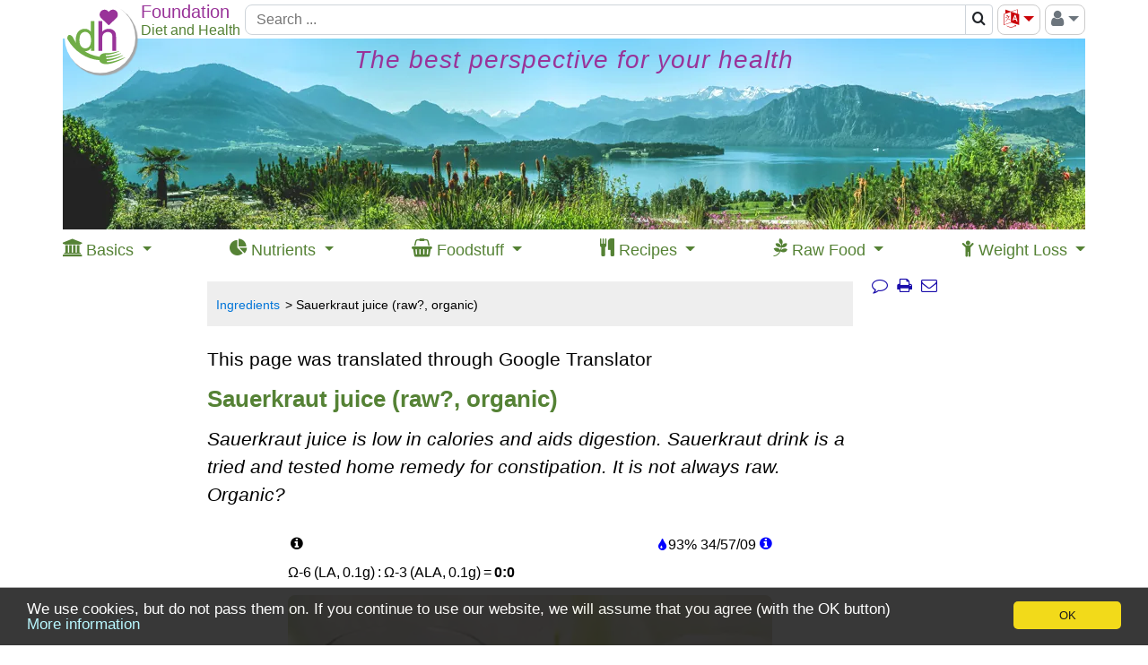

--- FILE ---
content_type: text/html; charset=UTF-8
request_url: https://www.diet-health.info/en/recipes/ingredients/in/lm9355-sauerkraut-juice
body_size: 25654
content:

<!DOCTYPE html>
<html lang="en">

    <head>
    	<meta charset="UTF-8">
    	<meta name="viewport" content="width=device-width, initial-scale=1 minimum-scale=1">
            	<title>Sauerkraut juice (raw?, organic) | Foundation G+E</title>    	<meta name="description" content="Sauerkraut juice is low in calories and aids digestion. Sauerkraut drink is a tried and tested home remedy for constipation. It is not always raw. Organic?">
<meta property="og:title" content="Sauerkraut juice (raw?, organic)">
<meta property="og:type" content="article">
<meta property="og:url" content="https://www.diet-health.info/en/recipes/ingredients/in/lm9355-sauerkraut-juice">
<meta property="og:description" content="Sauerkraut juice is low in calories and aids digestion. Sauerkraut drink is a tried and tested home remedy for constipation. It is not always raw. Organic?">
<meta property="og:image" content="https://www.diet-health.info/images/recipes/700/sauerkrautsaft-sauerkrauttrunk-sauerkraut-juice-or-drink-photosg-fotolia-105817916.jpg">
<meta property="og:site_name" content="Diet and Health">
<meta name="robots" content="index,follow">
<meta name="alexaVerifyID" content="uU-ylFJ_yCTlbZgBotz4wBdZ-Hs">
<meta name="p:domain_verify" content="6ca0ac875953000ceb420fc31847576e">
<meta name="csrf-param" content="_csrf">
<meta name="csrf-token" content="bTx4M7jrDZrB-frqRMvGLWaqNicVom-xVCpn8AS-AksiVhdm8bpV_YCAk4IQlPEZEN4Cf0zrG9ZgazLGV-hVOA==">

<link href="https://www.diet-health.info/en/recipes/ingredients/in/lm9355-sauerkraut-juice" rel="canonical">
<link type="image/x-icon" href="https://www.diet-health.info/favicon.ico" rel="icon">
<link href="https://www.diet-health.info/css/fonts/icomoon.woff2?newtun" rel="preload" as="font" crossorigin="anonymous">
<link href="https://www.diet-health.info/layout/panorama_540x147.webp" rel="preload" media="(max-width: 767px)" as="image" data-pagespeed-no-transform>
<link href="https://www.diet-health.info/layout/panorama_690x147.webp" rel="preload" media="(min-width: 768px) and (max-width: 991px)" as="image" data-pagespeed-no-transform>
<link href="https://www.diet-health.info/layout/panorama_1140x213.webp" rel="preload" media="(min-width: 992px)" as="image" data-pagespeed-no-transform>
<link href="https://www.diet-health.info/assets/dh-bs-0d53206162a1956a1686ec9e23a53e56.css?v=1764080979" rel="stylesheet">
<style>.light-box {
    position: fixed;
    top: 0;
    left: 0;
    visibility: hidden;
    opacity: 0;
    width: 100%;
    height: 100vh;
    background-color: rgba(72, 73, 74, 0.7);
}
.light-box:target {
    visibility: visible;
    opacity: 1;
    z-index: 99999;
}
.light-box img {
    width: unset!important;
    max-width: 90%;
    max-height: 90%;
    aspect-ratio: auto;
    border: white 2px solid;
    position: absolute;
    top: 50%;
    left: 50%;
    transform: translate(-50%, -50%);
}
.close-btn {
    float: right;
    padding: 5px 10px;
    font-weight: 500;
    color: white!important;
}

.previous-btn,
.next-btn {
    position: absolute;
    top: 50%;
    transform: translateY(-50%);
    border: 0;
    background-color: transparent;
    cursor: pointer;
    padding: 0;
    opacity: 0.8;
    transition: visibility 0.1s, opacity 0.2s linear;
    margin-bottom: var(--swiffy-slider-track-height);
    display: flex;
    align-items: start;
    filter: drop-shadow(0 0 .5rem rgba(0, 0, 0, .5));
}
.previous-btn::before, .next-btn::before {
    position: absolute;
    content: "";
    padding: .5rem;
    width: 3rem;
    height: 3rem;
}
.previous-btn::after, .next-btn::after {
    content: "";
    -webkit-mask: url("data:image/svg+xml,<svg xmlns='http://www.w3.org/2000/svg' fill='%23fff' viewBox='0 0 16 16'><path fill-rule='evenodd' d='M11.354 1.646a.5.5 0 0 1 0 .708L5.707 8l5.647 5.646a.5.5 0 0 1-.708.708l-6-6a.5.5 0 0 1 0-.708l6-6a.5.5 0 0 1 .708 0z'></path></svg>");
    mask: url("data:image/svg+xml,<svg xmlns='http://www.w3.org/2000/svg' fill='%23fff' viewBox='0 0 16 16'><path fill-rule='evenodd' d='M11.354 1.646a.5.5 0 0 1 0 .708L5.707 8l5.647 5.646a.5.5 0 0 1-.708.708l-6-6a.5.5 0 0 1 0-.708l6-6a.5.5 0 0 1 .708 0z'></path></svg>");
    mask-size: cover;
    background-color: #fff;
    background-origin: content-box;
    width: 3rem;
    height: 3rem;
}
.previous-btn {
    left: 20px;
}
.next-btn {
    right: 20px;
}
@media (min-width: 576px) {
    .previous-btn {
        left: 0;
    }
    .next-btn {
        right: 0;
    }
}
@media (max-width: 576px) {
    .slider-container {
        -webkit-overflow-scrolling: auto;
    }
}
.next-btn::after {
    transform: rotate(180deg);
}
.close-btn a, .next-btn a, .previous-btn a {
    color: white!important;
    font-size: 30px;
}</style>
<style>.bibliography table { font-size:inherit }
.bibliography td {
    vertical-align:baseline;
    padding-bottom:0;
    padding-top:0;
}
.bibliography td:first-child { text-align:end }</style>
<style>
/* The container <div> - needed to position the dropdown content */
.dropdown {
    position: relative;
    display: inline-block;
}

/* Dropdown Content (Hidden by Default) */
.dropdown-content {
    display: none;
    position: absolute;
    background-color: #f9f9f9;
    left:20px;
    top:26px;
    min-width: 160px;
    box-shadow: 0px 8px 16px 0px rgba(0,0,0,0.2);
}

/* Links inside the dropdown */
.dropdown-content a {
    color:black;
    padding:5px 10px;
    font-size:14px;
    display: block;
    line-height: 1.4em;
}
.dropdown-sub-content a {
    padding:5px 10px 5px 40px;
}

/* Sublinks inside the dropdown */

/* Show the dropdown menu on hover */
.dropdown:hover .dropdown-content {
    display: block;
}
</style>
<script>
window.dataLayer = window.dataLayer || [];
function gtag(){dataLayer.push(arguments);}
gtag('js', new Date());
gtag('config', 'G-QL6P1MZ2QV');
</script>                <script type="application/ld+json">
            {"@context":"https:\/\/schema.org\/","@type":"Organization","name":"Foundation Diet and Health Switzerland","url":"https:\/\/www.diet-health.info\/en","alternateName":"Stiftung G+E, non-profit foundation diet-health Switzerland","logo":"https:\/\/www.diet-health.info\/layout\/logo.png","description":"The G + E Foundation (diet-health.info\/en) is a non-profit organization dedicated to providing well-founded information on health and healthy nutrition. Its focus is on vegan raw food, preventive health promotion, and education through scientifically grounded content.","foundingDate":"2014-04-08","founder":{"@type":"Person","name":"Ernst Erb"},"legalName":"Stiftung Gesundheit und Ern\u00e4hrung Schweiz","location":{"@type":"Place","address":{"@type":"PostalAddress","streetAddress":"Haltenriedstrasse 20","addressLocality":"Meggen","postalCode":"6045","addressCountry":"CH"},"geo":{"@type":"GeoCoordinates","latitude":47.0455,"longitude":8.3772}},"contactPoint":{"@type":"ContactPoint","telephone":"+41-79-340-4734","email":"info@diet-health.info","contactType":"customer support"},"sameAs":["https:\/\/www.facebook.com\/pages\/Diet-and-Health-Foundation-GE\/391909507671928","https:\/\/x.com\/diet_health_en","https:\/\/www.instagram.com\/diet_health_en","https:\/\/www.pinterest.co.uk\/infoen7895","https:\/\/www.youtube.com\/channel\/UC1txfrmC9_9NsjjdrvIM3EQ","https:\/\/ch.linkedin.com\/company\/stiftung-gesundheit-und-ern%C3%A4hrung-schweiz"],"identifier":[{"@type":"PropertyValue","name":"CHE UID","value":"CHE-407.149.898"},{"@type":"PropertyValue","name":"D-U-N-S","value":"48-002-2828"}],"makesOffer":[{"@type":"Offer","price":0,"priceCurrency":"CHF","itemOffered":{"@type":"Service","name":"Health information","description":"Providing articles, studies, and resources on healthy lifestyle and nutrition. Evidence-based guides on balanced eating, fat loss, raw cuisine, and eco-friedly living."}},{"@type":"Offer","price":0,"priceCurrency":"CHF","itemOffered":{"@type":"Service","name":"Recipes and Nutrient Database","description":"An extensive collection of vegan and raw vegan recipes, including nutritional values and current market prices."}}]}        </script>
        <script type="application/ld+json">
            {"@context":"https:\/\/schema.org\/","@type":"WebSite","name":"Foundation Diet and Health Switzerland","url":"https:\/\/www.diet-health.info\/en"}        </script>
            </head>

    <body>
    <script>window.cookieconsent_options = { message: 'We use cookies, but do not pass them on. If you continue to use our website, we will assume that you agree (with the OK button)', dismiss: 'OK', learnMore: 'More information', link: 'https://www.diet-health.info/en/data-protection', theme: 'dark-bottom', expiryDays: 365 };</script>
        <div id="content-container" class="container-xl ">
            
<!-- Header-Branch-Logo -->
<header id="head-logo" class="sticky">
    <div class="logotop branch-logo">
        <a href="/en" title="Click here to return to the home page in your preferred language."><picture><source type="image/svg+xml" srcset="[data-uri]"><source type="image/jpeg" srcset="https://www.diet-health.info/layout/logo.png"><img class="branch-logo" src="https://www.diet-health.info/layout/logo.png" width="85" height="85" alt="Click here to return to the home page."></picture></a>    </div>
</header>
<!-- Header-Navigation -->
<header id="head-navigation" class="d-print-none sticky">
    <div class="topbs d-flex">
        <div class="head-navigation-block logoplaceholder">
            <span>&nbsp;</span>
        </div>
        <div class="d-none d-md-flex logotext flex-column">
            <div class="branch-line1 branch-line1-1 text-nowrap">
                Foundation            </div>
            <div class="branch-line2 text-nowrap">
                Diet and Health            </div>
        </div>

        <div class="head-navigation-block topsearch">
            
<form action="/en/search" method="get">
<div class="input-group">
        <input type="text" class="form-control" name="term" placeholder="Search ..." aria-label="Search" style="height: 34px">    <div class="search-block input-group-append" title="Magnifying glass icon allows you to search entire website. The search results page has an advanced search option so you can limit your search.">
        <span class="input-group-text bg-white" style="padding:0" title="Magnifying glass icon allows you to search entire website. The search results page has an advanced search option so you can limit your search.">
            <button type="submit" class="btn" style="padding:0px 6px" aria-label="Search">
                <span class="fa-search"></span>            </button>
        </span>
    </div>
</div>

</form>        </div>

        <div class="d-none d-md-block head-navigation-block bordered">
            <div class="dd dd-right"><button type="button" id="language-selector-menu" class="btn btn-outline-secondary dropdown-toggle" data-toggle="dropdown" style="padding:0 5px;font-size:20px;color:#cb050a"><span class="fa-language" title="Language icon: click here for a list of languages we translate into and for Google Translate."></span></button><div class="dd-content" aria-labelledby="language-selector-menu" translate="no"><a class="dropdown-item" href="https://www.diet-health.info/en/recipes/ingredients/in/lm9355-sauerkraut-juice">English</a>
<a class="dropdown-item" href="https://www.diet-health.info/es/recetas/ingredientes/in/lm9355-jugo-de-chucrut">Español</a>
<a class="dropdown-item" href="https://www.diet-health.info/de/rezepte/zutaten/in/lm9355-sauerkrautsaft-bzw-sauerkrauttrunk">Deutsch</a>
<a class="dropdown-item" href="https://www.diet-health.info/it/ricette/ingredienti/in/lm9355-succo-di-crauti">Italiano</a>
<a class="dropdown-item" href="https://www.diet-health.info/ru/recipes/ingredients/in/lm9355-kapustnyj-rassol">Русский</a>
<a class="dropdown-item" href="/en/translate?url=https%3A%2F%2Fwww.diet-health.info%2Fen%2Frecipes%2Fingredients%2Fin%2Flm9355-sauerkraut-juice" rel="nofollow">Google Translate</a></div></div>        </div>

        <div class="d-none d-md-block head-navigation-block bordered" style="height:34px">
            <div class="dd dd-right">
                <button id="right-menu" class="btn btn-outline-secondary" style="padding:0 5px;font-size:20px;color:#6c757d" title="Log-in icon: click here to register on our website, log in and out, and access protected content."><span class="fa-user"></span><span class="caret"></span></button>
                <div class="dd-content float-right" aria-labelledby="right-menu">
                    <a href="/en/login">Login</a><a href="/en/register">Register</a><div class="dd-divider"></div><a href="https://www.diet-health.info/en/protected-content">Protected content</a>                </div>
            </div>
        </div>
        <div class="d-md-none mobile-menu btn head-navigation-block bordered">
            <div class="dd dd-right">
                <span class="fa-align-justify"></span>
                <div class="dd-content">
                    <a href="/en/login">Login</a><a href="/en/register">Register</a><div class="dd-divider"></div><a href="https://www.diet-health.info/en/protected-content">Protected content</a><div class="dd-divider"></div><a href="https://www.diet-health.info/en/recipes/ingredients/in/lm9355-sauerkraut-juice">English</a><a href="https://www.diet-health.info/es/recetas/ingredientes/in/lm9355-jugo-de-chucrut">Español</a><a href="https://www.diet-health.info/de/rezepte/zutaten/in/lm9355-sauerkrautsaft-bzw-sauerkrauttrunk">Deutsch</a><a href="https://www.diet-health.info/it/ricette/ingredienti/in/lm9355-succo-di-crauti">Italiano</a><a href="https://www.diet-health.info/ru/recipes/ingredients/in/lm9355-kapustnyj-rassol">Русский</a><a href="/en/translate?url=https%3A%2F%2Fwww.diet-health.info%2Fen%2Frecipes%2Fingredients%2Fin%2Flm9355-sauerkraut-juice">Google Translate</a>                </div>
            </div>
        </div>
    </div>
</header>
<header id="head-navigation-narrow" class="d-md-none d-print-none sticky">
    <div class="d-flex">
        <div class="head-navigation-block logoplaceholder">
            <span>&nbsp;</span>
        </div>
        <div class="head-navigation-block d-flex flex-column">
            <div class="logotext-oneline branch-line3">
                <span class="branch-line3-1">Foundation</span>
                <span class="branch-line3-3">Diet and Health</span>
            </div>
        </div>
    </div>
</header>
<!-- Print header -->
<header id="head-navigation-print" class="d-print-block d-none">
    <div class="d-flex" style="column-gap:150px">
        <div class="d-flex flex-column">
            <div class="branch-line1 branch-line1-1 text-nowrap">
                Foundation            </div>
            <div class="branch-line2 text-nowrap">
                Diet and Health            </div>
            <div class="branch-line3 text-nowrap">
                Switzerland            </div>
        </div>
                <div class="qrcode">
            <img src="[data-uri]" width="58" height="58" alt="QR Code">        </div>
            </div>
</header>

<!-- Head Image -->
<header id="head-image" class="d-print-none sticky">
<a class="nounderline" href="/en" title="Click here to return to the home page in your preferred language."><div id="head-image-img"><div class="header-text-title"><span>The best perspective for your health</span></div></div></a></header>

<div class="clearfix"></div>

<!-- Navigation -->
<header id="hp-top-navigation" class="d-print-none sticky">
    <nav role="navigation">
      <div class='d-flex justify-content-between'>
                    <div>
                <div class="dd">
                    <span>
                        <span class="fa-institution"></span>                        <span class="d-none d-lg-inline">Basics</span>
                    </span>
                    <div class="dd-content dd-nav-1">
                    <a href="https://www.diet-health.info/en/100001/blog/6375/principles/hp-texts-basic-knowlege-to-understand-health-and-ecology-in-principle" style="font-weight:bold">Basic knowledge</a><a href='https://www.diet-health.info/en/posts?type=2'>Basic understanding of health and nutrition</a><a href='https://www.diet-health.info/en/videos/search'>Videos on our topics</a><a href='https://www.diet-health.info/en/posts?type=3'>Personal accounts and short texts</a><a href='https://www.diet-health.info/en/publication/publication/search'>Scientific studies</a>                    </div>
                </div>
            </div>
                    <div>
                <div class="dd">
                    <span>
                        <span class="fa-pie-chart"></span>                        <span class="d-none d-lg-inline">Nutrients</span>
                    </span>
                    <div class="dd-content dd-nav-2">
                    <a href="https://www.diet-health.info/en/100001/blog/6379/nutrition/hp-nutrients-comprehensively-explained" style="font-weight:bold">Nutrients explained</a><a href='https://www.diet-health.info/en/recipes/nutrient/compare'>Nutrient comparisons</a><a href='https://www.diet-health.info/en/recipes/nutrients/li'>Nutrient descriptions</a>                    </div>
                </div>
            </div>
                    <div>
                <div class="dd">
                    <span>
                        <span class="fa-shopping-basket"></span>                        <span class="d-none d-lg-inline">Foodstuff</span>
                    </span>
                    <div class="dd-content dd-nav-3">
                    <a href="https://www.diet-health.info/en/100001/blog/6378/nutrition/hp-food-products-with-market-prices" style="font-weight:bold">Food products with market prices</a><a href='https://www.diet-health.info/en/recipes/ingredients/li/search'>Search ingredients</a>                    </div>
                </div>
            </div>
                    <div>
                <div class="dd">
                    <span>
                        <span class="fa-cutlery"></span>                        <span class="d-none d-lg-inline">Recipes</span>
                    </span>
                    <div class="dd-content dd-nav-4">
                    <a href="https://www.diet-health.info/en/100001/blog/6377/nutrition/hp-vegan-recipes-with-ingredients" style="font-weight:bold">Recipes with ingredients</a><a href='https://www.diet-health.info/en/recipes/li/search-advanced'>All recipes</a><a href='https://www.diet-health.info/en/recipes/li/search-advanced?RecipeElasticSearch%5BminMaxTotalTime%5D=&amp;RecipeElasticSearch%5Bdifficulties%5D=&amp;RecipeElasticSearch%5Bdiets%5D=&amp;RecipeElasticSearch%5Bnutritional_types%5D=&amp;RecipeElasticSearch%5Bhealth_index%5D=&amp;RecipeElasticSearch%5Brating%5D=&amp;RecipeElasticSearch%5Bhas_video%5D=&amp;RecipeElasticSearch%5Bingredients%5D=&amp;RecipeElasticSearch%5Bingredients_excl%5D=&amp;RecipeElasticSearch%5Bcourses%5D=&amp;RecipeElasticSearch%5Bmeals%5D=&amp;RecipeElasticSearch%5Bequipments%5D=&amp;RecipeElasticSearch%5BsortBase%5D=&amp;RecipeElasticSearch%5BsortBase%5D=rda_rate&amp;RecipeElasticSearch%5BoppositeOrder%5D=0&amp;RecipeElasticSearch%5BorderByHealthIndex%5D=0&amp;RecipeElasticSearch%5BnutrientId%5D=&amp;RecipeElasticSearch%5BorderByMacroNutrient%5D=&amp;RecipeElasticSearch%5BorderByLaAlaRatio%5D=0&amp;RecipeElasticSearch%5BorderByLaAlaRatio%5D=1&amp;RecipeElasticSearch%5BrelevanceLA%5D=&amp;RecipeElasticSearch%5BrelevanceALA%5D=20&amp;RecipeElasticSearch%5Bterm%5D='>Filter: Rich in Omega-3 (ALA)</a><a href='https://www.diet-health.info/en/recipes/li/search-advanced'>Filter: Vegan raw food</a><a href='https://www.diet-health.info/en/recipes/li/search-advanced'>Filter: &quot;Thumbs up&quot;-recipes</a><a href='https://www.diet-health.info/en/recipes/li/search-advanced'>Filter: Low Calorie Recipes</a><a href='https://www.diet-health.info/en/publication/publication/index-recipe-books'>Vegan recipe books</a>                    </div>
                </div>
            </div>
                    <div>
                <div class="dd">
                    <span>
                        <span class="fa-pagelines"></span>                        <span class="d-none d-lg-inline">Raw Food</span>
                    </span>
                    <div class="dd-content dd-nav-5">
                    <a href="https://www.diet-health.info/en/100001/blog/6376/nutrition/hp-is-raw-food-healthy-recipes" style="font-weight:bold">Is raw food healthy? + Recipes</a><a href='https://www.diet-health.info/en/posts?type=1'>Basics and in-depth information</a><a href='https://www.diet-health.info/en/videos/search?VideoElasticSearch%5Blength%5D=&amp;VideoElasticSearch%5Btitle%5D=vegan+raw+food&amp;VideoElasticSearch%5Bmain_author%5D=&amp;VideoElasticSearch%5Brubrics%5D=&amp;VideoElasticSearch%5Bsources%5D='>Videos about vegan raw food</a><a href='https://www.diet-health.info/en/recipes/li/search-advanced?RecipeElasticSearch%5BminMaxTotalTime%5D=&amp;RecipeElasticSearch%5Bdifficulties%5D=&amp;RecipeElasticSearch%5Bdiets%5D=&amp;RecipeElasticSearch%5Bdiets%5D%5B%5D=20&amp;RecipeElasticSearch%5Bnutritional_types%5D=&amp;RecipeElasticSearch%5Bhealth_index%5D=&amp;RecipeElasticSearch%5Brating%5D=&amp;RecipeElasticSearch%5Bhas_video%5D=&amp;RecipeElasticSearch%5Boil_free%5D=&amp;RecipeElasticSearch%5Bingredients%5D=&amp;RecipeElasticSearch%5Bingredients_excl%5D=&amp;RecipeElasticSearch%5Bcourses%5D=&amp;RecipeElasticSearch%5Bmeals%5D=&amp;RecipeElasticSearch%5Bequipments%5D=&amp;RecipeElasticSearch%5BsortBase%5D=&amp;RecipeElasticSearch%5BsortBase%5D=rda_rate&amp;RecipeElasticSearch%5BoppositeOrder%5D=0&amp;RecipeElasticSearch%5BorderByHealthIndex%5D=0&amp;RecipeElasticSearch%5BnutrientId%5D=&amp;RecipeElasticSearch%5BorderByMacroNutrient%5D=&amp;RecipeElasticSearch%5BorderByLaAlaRatio%5D=0&amp;RecipeElasticSearch%5BrelevanceLA%5D=&amp;RecipeElasticSearch%5BrelevanceALA%5D=&amp;RecipeElasticSearch%5Bterm%5D='>Raw vegan recipes</a><a href='https://www.diet-health.info/en/publication/publication/index-recipe-books?Publication%5Bid%5D=&amp;PublicationElasticSearch%5BrawVeganOnly%5D=0&amp;PublicationElasticSearch%5BrawVeganOnly%5D=1'>Vegan raw food recipe books</a>                    </div>
                </div>
            </div>
                    <div>
                <div class="dd">
                    <span>
                        <span class="fa-child"></span>                        <span class="d-none d-lg-inline">Weight Loss</span>
                    </span>
                    <div class="dd-content dd-nav-6">
                    <a href="https://www.diet-health.info/en/100001/blog/6373/nutrition/hp-lose-weight-healthily-and-permanently" style="font-weight:bold">Lose weight healthily</a><a href='https://www.diet-health.info/en/recipes-for-losing-weight'>Recipes for Losing Weight</a><a href='https://www.diet-health.info/en/foods-for-weight-loss'>Foods for Weight Loss</a>                    </div>
                </div>
            </div>
              </div>
    </nav>
</header>

<div class="clearfix"></div>
						<div id="content-container-column12">
                <div id="column1">
                    <div id="row-nav" class="d-flex justify-content-end flex-wrap d-print-none sticky">
                         <a class="comment-action smooth-scroll" href="#comments" title="Comments"><span class="nav-icon fa-comment-o"></span></a> <a href="/en/recipes/ingredients/in/lm9355-sauerkraut-juice" title="Print" onClick="javascript:window.print()"><span class="nav-icon fa-print"></span></a><a class="share-on" href="mailto:?subject=Empfehlung:%20Sauerkraut+juice+%28raw%3F%2C+organic%29&amp;body=%0D%0Ahttps%3A%2F%2Fwww.diet-health.info%2Fen%2Frecipes%2Fingredients%2Fin%2Flm9355-sauerkraut-juice" title="Share by email" data-type="mail"><span class="nav-icon fa-envelope-o"></span></a>                    </div>
                    <ul class="breadcrumb"><li><a href="https://www.diet-health.info/en/recipes/ingredients/li/search">Ingredients</a></li>
<li class="active">Sauerkraut juice (raw?, organic)</li>
</ul>                    

<script>function initNotification() {
setTimeout(function () {
    notification.init('/en/notification/notification/get-notification', '/en/notification/notification/set-notification-cookie', 'en', 'notification2', '2', '2', '/en/notification/notification/send-email', 'common\\modules\\recipes\\models\\Ingredient', 9355, 1, '/en/notification/notification/check-register');
}, 1 * 1000 * 60);
}
window.addEventListener("load", initNotification);</script>        <script type="application/ld+json">
            {"@context":"https:\/\/schema.org\/","@type":"Article","url":"https:\/\/www.diet-health.info\/en\/recipes\/ingredients\/in\/lm9355-sauerkraut-juice","name":"Sauerkraut juice (raw?, organic)","description":"Sauerkraut juice is low in calories and aids digestion. Sauerkraut drink is a tried and tested home remedy for constipation. It is not always raw. Organic?","datePublished":"2016-12-02 12:26:24","headline":"Sauerkraut juice (raw?, organic)","publisher":{"@type":"Organization","name":"Foundation Diet and Health Switzerland","url":"https:\/\/www.diet-health.info\/en"},"author":[{"@type":"Person","name":"Michael Weber, MSc","image":"https:\/\/www.diet-health.info\/images\/recipes\/700\/weber-michael-2018-09-06.jpg","url":"https:\/\/www.diet-health.info\/en\/team\/100115-michael-weber-switzerland","jobTitle":"Federal diploma Pharmacist, MSc Infection Biology; in charge of the Food Ingredient Tables, Author","worksFor":{"@type":"Organization","name":"Foundation Diet and Health Switzerland","url":"https:\/\/www.diet-health.info\/en"},"nationality":"Switzerland","alumniOf":{"@type":"EducationalOrganization","name":"University of Basel","url":"https:\/\/www.unibas.ch"},"description":"Michael Weber, pharmacist (MSc Pharmacology, Infection Biology), manages the database on food ingredients and health effects, ensuring accuracy through scientific and pharmacological expertise.","knowsAbout":"Pharmaceutical sciences, Nutrient biochemistry, Food safety regulations, Swiss medicine standards, Infection biology, Ingredient data analysis, Public health pharmacology, Nutritional impact of pharmaceuticals, University of Basel","honorificSuffix":"MSc"},{"@type":"Person","name":"Sina Delia Sohneg, MSc","image":"https:\/\/www.diet-health.info\/images\/recipes\/700\/sohneg-sina-2023-12-11.jpg","url":"https:\/\/www.diet-health.info\/en\/team\/100301-sina-delia-sohneg-switzerland","jobTitle":"MSc Sustainable Development, BSc Biology, Author","worksFor":{"@type":"Organization","name":"Foundation Diet and Health Switzerland","url":"https:\/\/www.diet-health.info\/en"},"nationality":"Switzerland","alumniOf":{"@type":"EducationalOrganization","name":"University of Basel","url":"https:\/\/www.unibas.ch"},"description":"Sina Delia Sohneg, MSc in Sustainable Development, writes ingredient-focused articles for the foundation exploring their ecological relevance, nutritional value and role in a climate-friendly, plant-based diet.","knowsAbout":"Sustainable development, Environmental science, Biology, Biodiversity,  Ecology, Energy systems, Sustainability education, Climate communication, Austrian sustainability networks, University studies in  biology and sustainability","honorificSuffix":"MSc"},{"@type":"Person","name":"Johanna Sommerauer, Bsc","image":"https:\/\/www.diet-health.info\/images\/recipes\/700\/sommerauer-johanna-2023-12-13.jpg","url":"https:\/\/www.diet-health.info\/en\/team\/100434-johanna-sommerauer-austria","jobTitle":"BSc Environmental and Bioresource Management, Stud. Master Organic Agricultural System and Agroecology; Author","worksFor":{"@type":"Organization","name":"Foundation Diet and Health Switzerland","url":"https:\/\/www.diet-health.info\/en"},"nationality":"Austria","alumniOf":{"@type":"EducationalOrganization","name":"University of Natural Resources and Life Sciences, Vienna (Boku)","url":"https:\/\/boku.ac.at"},"description":"Johanna Sommerauer, BSc, article \u201cWhat is meant by the term ecological footprint?\u201d examines resource impacts of diets. She contributes ingredient profiles, too.","knowsAbout":"Environmental and resource management, Organic agricultural systems, Agroecology, Sustainable farming practices, Bioresource efficiency, Food system analysis, Ecological nutrition, Climate-smart agriculture, University of Natural Resources and Life Sciences Vienna (BOKU)","honorificSuffix":"Bsc"}],"dateModified":"2025-01-08 09:53:11","keywords":"Vegan, Can be eaten raw, natural, healthy, sauerkraut juice, sodium, Na, fiber, carbohydrates, sugar, energy in kcal","image":"https:\/\/www.diet-health.info\/images\/recipes\/700\/sauerkrautsaft-sauerkrauttrunk-sauerkraut-juice-or-drink-photosg-fotolia-105817916.jpg"}        </script>
        <div class="google-tr">This page was translated through Google Translator</div><h1 id="title" class="text-to-read">Sauerkraut juice (raw?, organic)<span class="d-print-none" style="text-align:right;float:right;font-size:16px"></span></h1>
<div class="clearfix" style="margin-top:-5px;margin-bottom:25px;">
            <i class="text-to-read">Sauerkraut juice is low in calories and aids digestion. Sauerkraut drink is a tried and tested home remedy for constipation. It is not always raw. Organic?</i>
    </div>
<div class="d-flex flex-wrap justify-content-between" style="column-gap:10px;font-size:16px;max-width:540px;margin:auto"><div><span class="bottom-right dh-tooltip" style="cursor:pointer"><span class="fa-info-sign" style="margin-left:3px;color:black"></span><span class="dh-tooltiptext" style="width: 180px; white-space: normal;">The information we compiled for this ingredient complies with the standards ofthe USDA database.</span></span></div><div><span><span><span class="top-center dh-tooltip" style="cursor:pointer"><span class="fa-tint" style="color:blue;vertical-align:-2px;margin-right:2px"></span>93%<span class="dh-tooltiptext" style="min-width: 80px; white-space: normal;">Water</span></span></span></span>&nbsp;<span><span class="top-left dh-tooltip" style="cursor:pointer">34<span class="dh-tooltiptext" style="width: 240px; white-space: normal;">Macronutrient carbohydrates 34.47%</span></span>/<span class="top-left dh-tooltip" style="cursor:pointer">57<span class="dh-tooltiptext" style="width: 240px; white-space: normal;">Macronutrient proteins 56.87%</span></span>/<span class="top-left dh-tooltip" style="cursor:pointer">09<span class="dh-tooltiptext" style="width: 240px; white-space: normal;">Macronutrient fats 8.66%</span></span></span>&nbsp;<span class="top-left dh-tooltip" style="cursor:pointer"><span class="fa-info-sign" style="color:blue"></span><span class="dh-tooltiptext" style="width: 240px; white-space: normal;"><p>The three ratios show the percentage by weight of macronutrients (carbohydrates / proteins / fats) of the dry matter (excl. water).</p></span></span></div></div><div class="d-flex justify-content-between" style="column-gap:10px;font-size:16px;max-width:540px;margin:auto"><div><span class="top-right dh-tooltip" style="cursor: pointer;">&Omega;-6&thinsp;(LA,&thinsp;0.1g)<span class="dh-tooltiptext" style="width: 170px; white-space: normal;">Omega-6 fatty acid such as linoleic acid (LA)</span></span>&thinsp;:&thinsp;<span class="top dh-tooltip" style="cursor: pointer;">&Omega;-3&thinsp;(ALA,&thinsp;0.1g)<span class="dh-tooltiptext" style="width: 170px; white-space: normal;">Omega-3 fatty acid such as alpha-linolenic acid (ALA)</span></span><span class="top-left dh-tooltip" style="cursor: pointer;">&thinsp;=&thinsp;<span style='color:#EB0000red;font-weight:bold'>0:0</span>&thinsp;<span class="dh-tooltiptext" style="width: 240px; white-space: normal;"><p>Omega-6 ratio to omega-3 fatty acids should not exceed a total of 5:1.&nbsp;<a href="https://www.diet-health.info/en/100001/papers/6289/nutrition/a-vegan-diet-can-be-unhealthy-nutrition-mistakes">Link to explanation</a>.</p>Values are too small to be relevant.</span></span></div></div><div class="recipe-image-carousel">
<div class="swiffy-slider slider-indicators-sm slider-nav-autoplay slider-nav-autohide slider-item-first-visible" data-slider-nav-autoplay-interval="5000">
    <ul class="slider-container">
                    <li class="slide-visible">
                
            <figure class="image">
                <div class='image2-widget-image-container landscape' style='width:540px;margin:auto'>
                    <a class="lb-link" href="#dh-lightbox-0"><picture><source type="image/webp" class="deferred-slider-image" srcset="https://www.diet-health.info/images/recipes/main_view/sauerkrautsaft-sauerkrauttrunk-sauerkraut-juice-or-drink-photosg-fotolia-105817916.jpg.10.webp" data-srcset="https://www.diet-health.info/images/recipes/main_view/sauerkrautsaft-sauerkrauttrunk-sauerkraut-juice-or-drink-photosg-fotolia-105817916.jpg.webp"><source type="image/jpeg" class="deferred-slider-image" srcset="[data-uri]" data-srcset="https://www.diet-health.info/images/recipes/main_view/sauerkrautsaft-sauerkrauttrunk-sauerkraut-juice-or-drink-photosg-fotolia-105817916.jpg"><img class="deferred-image" src="[data-uri]" width="540" height="324" alt="Sauerkraut juice or sauerkraut drink in drinking glass, right next to it fresh sauerkraut in bowl." title="Sauerkraut juice or sauerkraut drink in drinking glass, right next to it fresh sauerkraut in bowl." data-src="https://www.diet-health.info/images/recipes/main_view/sauerkrautsaft-sauerkrauttrunk-sauerkraut-juice-or-drink-photosg-fotolia-105817916.jpg"></picture></a><div class="light-box" id="dh-lightbox-0">
    <span class="close-btn"><a href="#">X</a></span>
    <picture><source type="image/webp" class="deferred-slider-image" srcset="[data-uri]" data-srcset="https://www.diet-health.info/images/recipes/1400/sauerkrautsaft-sauerkrauttrunk-sauerkraut-juice-or-drink-photosg-fotolia-105817916.jpg.webp"><source type="image/jpeg" class="deferred-slider-image" srcset="[data-uri]" data-srcset="https://www.diet-health.info/images/recipes/1400/sauerkrautsaft-sauerkrauttrunk-sauerkraut-juice-or-drink-photosg-fotolia-105817916.jpg"><img class="deferred-image" src="[data-uri]" width="1400" height="840" alt="Sauerkraut juice or sauerkraut drink in drinking glass, right next to it fresh sauerkraut in bowl." title="Sauerkraut juice or sauerkraut drink in drinking glass, right next to it fresh sauerkraut in bowl." data-src="https://www.diet-health.info/images/recipes/1400/sauerkrautsaft-sauerkrauttrunk-sauerkraut-juice-or-drink-photosg-fotolia-105817916.jpg"></picture>
    <a href="#dh-lightbox-1"><span class="next-btn"></span></a>
    <a href="#dh-lightbox-1"><span class="previous-btn"></span></a>
</div>                </div>
                                    <span class="copyright" title="&copy; Bought from PhotoSG, fotolia">&copy; Bought from PhotoSG, fotolia</span>
                            </figure>
                    </li>
                    <li class="hidden">
                
            <figure class="image">
                <div class='image2-widget-image-container landscape' style='width:540px;margin:auto'>
                    <a class="lb-link" href="#dh-lightbox-1"><picture><source type="image/webp" class="deferred-slider-image" srcset="[data-uri]" data-srcset="https://www.diet-health.info/images/recipes/main_view/sauerkraut-jar.jpg.webp"><source type="image/jpeg" class="deferred-slider-image" srcset="[data-uri]" data-srcset="https://www.diet-health.info/images/recipes/main_view/sauerkraut-jar.jpg"><img class="deferred-image" src="[data-uri]" width="540" height="324" alt="Fresh sauerkraut in glass jar, dipped in sauerkraut juice." title="Fresh sauerkraut in glass jar, dipped in sauerkraut juice." data-src="https://www.diet-health.info/images/recipes/main_view/sauerkraut-jar.jpg"></picture></a><div class="light-box" id="dh-lightbox-1">
    <span class="close-btn"><a href="#">X</a></span>
    <picture><source type="image/webp" class="deferred-slider-image" srcset="[data-uri]" data-srcset="https://www.diet-health.info/images/recipes/1400/sauerkraut-jar.jpg.webp"><source type="image/jpeg" class="deferred-slider-image" srcset="[data-uri]" data-srcset="https://www.diet-health.info/images/recipes/1400/sauerkraut-jar.jpg"><img class="deferred-image" src="[data-uri]" width="1400" height="840" alt="Fresh sauerkraut in glass jar, dipped in sauerkraut juice." title="Fresh sauerkraut in glass jar, dipped in sauerkraut juice." data-src="https://www.diet-health.info/images/recipes/1400/sauerkraut-jar.jpg"></picture>
    <a href="#dh-lightbox-0"><span class="next-btn"></span></a>
    <a href="#dh-lightbox-0"><span class="previous-btn"></span></a>
</div>                </div>
                                    <span class="copyright" title="&copy; CC-by 3.0, Bdubay, Wikipedia">&copy; <a href="https://creativecommons.org/licenses/by/3.0/deed" target="_blank">CC-by 3.0</a>, Bdubay, Wikipedia</span>
                            </figure>
                    </li>
            </ul>

    <button type="button" class="slider-nav" aria-label="Previous image"></button>
    <button type="button" class="slider-nav slider-nav-next" aria-label="Next image"></button>


    <div class="slider-indicators">
                    <button class="active" aria-label="Image 1."></button>
                    <button aria-label="Image 2."></button>
            </div>
</div>
</div>
<div class="main-text">
<div class="d-flex flex-wrap sub-page-buttons justify-content-between" style="row-gap:10px; margin-bottom:10px"><a class="btn" href="https://www.diet-health.info/en/recipes/ingredients/in/lm9355-sauerkraut-juice/nutrient-tables"><div class="d-flex" style="column-gap: 8px"><div style="width:18px"><span class="fa-list-alt"></span></div><div>Nutrients</div></div></a></div><div class="collapsel"><h2 class="collapsel-title table-of-contents" id="table-of-contents">Table of contents<a href="#title" title="Go to the top" class="nav-go-to-top"><span class="fa-arrow-up"></span></a></h2><div class="collapsel-content"><ul class="table-of-contents"><li><a href="#use-in-the-kitchen">Use in the kitchen</a></li><li><ul><li><a href="#making-your-own-sauerkraut-juice">Making your own sauerkraut juice</a></li><li><a href="#sauerkraut-juice-recipe-for-vegan-cream-cheese-made-from-macadamia-nuts">Sauerkraut juice recipe for vegan cream cheese made from macadamia nuts</a></li></ul></li><li><a href="#purchasing-storage">Purchasing - Storage</a></li><li><ul><li><a href="#storage-tips">Storage tips</a></li></ul></li><li><a href="#ingredients-nutritional-values-calories">Ingredients - Nutritional values - Calories</a></li><li><a href="#health-effects">Health effects</a></li><li><ul><li><a href="#secondary-plant-substances">Secondary plant substances</a></li><li><a href="#dangers-intolerances-side-effects">Dangers - Intolerances - Side effects</a></li><li><a href="#folk-medicine-natural-healing">Folk medicine - natural healing</a></li></ul></li><li><a href="#ecological-footprint-animal-welfare">Ecological footprint - animal welfare</a></li><li><a href="#worldwide-occurrence">Worldwide occurrence</a></li><li><ul><li><a href="#industrial-production">Industrial production</a></li></ul></li><li><a href="#further-information">Further information</a></li><li><ul><li><a href="#alternative-names">Alternative names</a></li></ul></li><li><a href="#bibliography-22-sources-link-to-the-evidence">Bibliography</a></li></ul></div></div><p><span style="color:#993499"><strong>Sauerkraut juice</strong></span> is a byproduct of <a href="https://www.diet-health.info/de/rezepte/zutaten/in/te9472-sauerkraut-roh-unpasteurisiert-sauerkohl" class="internal">sauerkraut</a> production. There is evidence that <span style="color:#993499"><strong>organic</strong></span> sauerkraut juice contains more bioactive substances than conventional sauerkraut juice and <span style="color:#993499"><strong>that raw</strong></span> sauerkraut juice has more health benefits than heated sauerkraut juice.</p><h2 class="font_food_title" id="use-in-the-kitchen"><strong>Use in the kitchen</strong><a href="#title" title="Go to the top" class="nav-go-to-top"><span class="fa-arrow-up"></span></a></h2><p>  Sauerkraut juice tastes salty and spicy and has a mildly sour note. Small amounts of the juice are mainly drunk neat.</p><p> Sauerkraut juice is an excellent base for marinades, e.g. together with <a href="https://www.diet-health.info/en/recipes/ingredients/in/qu5656-soy-sauce-tamari" class="internal">soy sauce</a>, <a href="https://www.diet-health.info/en/recipes/ingredients/in/nu3199-garlic-raw-organic" class="internal">garlic</a> and <a href="https://www.diet-health.info/en/recipes/ingredients/in/be312-fresh-thyme" class="internal">thyme</a> for marinated <a href="https://www.diet-health.info/en/recipes/ingredients/in/db3133-carrot-raw" class="internal">carrots</a> and <a href="https://www.diet-health.info/en/recipes/ingredients/in/fl5922-tofu-plain-bean-curd" class="internal">tofu</a>. Or mixed as a sauce with e.g. <a href="https://www.diet-health.info/en/recipes/ingredients/in/tt3912-dry-roasted-cashews-unsalted" class="internal">cashew nuts</a>, <a href="https://www.diet-health.info/en/recipes/re/kvpke81-vegan-hummus-with-chickpeas-and-tahini" class="internal">hummus</a>, <a href="https://www.diet-health.info/en/recipes/ingredients/in/dr4006-tahini" class="internal">tahini</a> or <a href="https://www.diet-health.info/en/recipes/ingredients/in/ct9253-soy-cream" class="internal">vegan cream</a>, for <a href="https://www.diet-health.info/en/recipes/ingredients/in/rb3313-white-potato" class="internal">potatoes</a> or raw vegetables.</p><p> Sauerkraut juice is also recommended as a salad dressing; pure or mixed with, for example, <a href="https://www.diet-health.info/en/recipes/ingredients/in/wz309-yellow-mustard" class="internal">mustard</a>, <a href="https://www.diet-health.info/en/recipes/ingredients/in/wz7345-honey" class="internal">honey</a> and <a href="https://www.diet-health.info/en/recipes/ingredients/in/lw717-olive-oil" class="internal">olive oil</a> or in <a href="https://www.diet-health.info/en/recipes/re/rvbtw113-raw-vegan-tzatziki-with-garlic-mustard" class="internal">tzatziki</a>. Soups, sauces and stews benefit from the sour, hearty taste. For the more daring palates: Sauerkraut juice in small quantities also goes well in smoothies or vegetable juices.</p><h3 class="font_food_subtitle" id="making-your-own-sauerkraut-juice">Making your own sauerkraut juice</h3><p>  Making sauerkraut juice basically requires the same steps as making sauerkraut. Therefore, you can also find out about the production steps and explanations of the processes for the ingredient &#39; <a href="https://www.diet-health.info/en/recipes/ingredients/in/te9472-sauerkraut-raw-unpasteurized-lit-sour-cabbage#eigene-zubereitung" class="internal">sauerkraut</a> &#39;.</p><p> 2.5% <a href="https://www.diet-health.info/en/recipes/ingredients/in/uc310-salt" class="internal">salt</a> seems to be optimal in terms of taste and food safety. Less salt is associated with a shorter shelf life and a greater risk of pathogens settling. <sup>2</sup></p><p> <strong>Ingredients (for 1 L juice):</strong> approx. 250 g <a href="https://www.diet-health.info/en/recipes/ingredients/in/hb3121-cabbage" class="internal">white cabbage</a>, 750 ml <a href="https://www.diet-health.info/en/recipes/ingredients/in/fy5160-tap-water-mineral-water-drinking" class="internal">tap water</a>, 25 g salt</p><p> <strong>Utensils:</strong> You will need a container suitable for fermentation processes. If you plan to ferment more foods using lactic acid fermentation in the future, we recommend purchasing so-called &#39;fermentation pots&#39;. These traditional stone pots are specially designed for fermentation, are odorless and easy to clean. They are also suitable for preserving other vegetables such as <a href="https://www.diet-health.info/en/recipes/ingredients/in/jl3190-cucumber" class="internal">cucumbers</a>, <a href="https://www.diet-health.info/de/rezepte/zutaten/in/nd3096-rote-bete-roh" class="internal">beetroot</a> and <a href="https://www.diet-health.info/en/recipes/ingredients/in/mu3411-zucchini-raw" class="internal">zucchini</a>.</p><p> <strong>Procedure:</strong> Wash <a href="https://www.diet-health.info/en/recipes/ingredients/in/hb3121-cabbage" class="internal">the white cabbage</a> and remove any impure or damaged pieces. Finely chop the cabbage and knead it well with clean hands together with 6 g of salt. Press the pieces tightly into a suitable container and place a &#39;fermentation weight&#39; on top so that the cabbage remains in the pressed state. The fewer air pockets in the cabbage, the better. Add 19 g of water mixed with it and make sure that the white cabbage is constantly covered. Close the container and let off the CO <sub>2</sub> gas that is produced in the first few days. The cabbage should now ferment for about a week at room temperature (around 21°). If you have a suitable place for this, place the cabbage somewhere cooler (approx. 15 °C) and let it ferment for another three weeks. Alternatively, you can leave the cabbage at room temperature for two weeks and then put it in the fridge. You can then simply strain the juice or use a juicer to process the sauerkraut into juice.</p><h3 class="font_food_subtitle" id="sauerkraut-juice-recipe-for-vegan-cream-cheese-made-from-macadamia-nuts">Sauerkraut juice recipe for vegan cream cheese made from macadamia nuts</h3><p>  <strong>Ingredients (for 6 people):</strong> 200 ml raw sauerkraut juice (organic or homemade), 350 g <a href="https://www.diet-health.info/en/recipes/ingredients/in/vj3942-macadamia-nuts" class="internal">macadamia nuts</a>, 2 tbsp <a href="https://www.diet-health.info/en/recipes/ingredients/in/qz9337-nutritional-yeast-flakes" class="internal">yeast flakes</a>, dried flowers.</p><p> <strong>Preparation:</strong> Put the macadamia nuts in a bowl, cover with tap water and leave to soak overnight. Sieve and drain the next day. Mix the nuts and sauerkraut juice and puree finely with a hand blender. Pour the mixture into a sieve lined with a kitchen towel, twist the towel over the mixture and weigh it down (e.g. with a bowl full of water). Press at room temperature for two days and leave to drain. Then mix the mixture remaining in the cloth with yeast flakes, press into any shape and place in the fridge overnight. Press the vegan cream cheese loaf out of the molds and garnish by rolling it in dried flowers.</p><p style="text-align:center"> <span style="color:#993499"><strong>Vegan recipes with sauerkraut juice can be found under the note: &quot; <a class="internal smooth-scroll" href="#recipe-list-block">Recipes that have the most of this ingredient</a> &quot;.</strong></span></p><table class="table_border_black"><tbody><tr><td style="text-align:center"> <a href="https://www.diet-health.info/en/100001/papers/6289/nutrition/a-vegan-diet-can-be-unhealthy-nutrition-mistakes" class="internal">Not only vegans or vegetarians should read this:<br /> <span style="color:#993499"><strong>Vegans often eat unhealthily. Avoidable nutritional errors</strong></span></a>.</td></tr></tbody></table><h2 class="font_food_title" id="purchasing-storage">Purchasing - Storage<a href="#title" title="Go to the top" class="nav-go-to-top"><span class="fa-arrow-up"></span></a></h2><p>  Sauerkraut juice is available <strong>all year round</strong> in many supermarkets (e.g. <span class="font_institution">Migros</span>, <span class="font_institution">Spar</span>, <span class="font_institution">Aldi</span>, <span class="font_institution">Lidl</span>, <span class="font_institution">Rewe</span>, <span class="font_institution">Edeka</span>, <span class="font_institution">Hofer</span>, <span class="font_institution">Aldi</span>, <span class="font_institution">Billa</span>), mostly not raw but pasteurized, but often organic. In other supermarkets (e.g. <span class="font_institution">Coop</span>, <span class="font_institution">Denner</span>, <span class="font_institution">Volg</span>) you will only find the juice sporadically or never. Organic supermarkets (e.g. <span class="font_institution">Alnatura</span>, <span class="font_institution">Denn&#39;s Biomarkt</span>), health food stores and also pharmacies and drugstores often have the healthy drink on offer and it is also organically produced. Raw sauerkraut juice is mainly found in online shops.</p><p> The <strong>availability</strong> of sauerkraut juice varies depending on the size of the store, catchment area, etc. Our recorded <a href="https://www.diet-health.info/en/recipes/ingredients/in/lm9355-sauerkraut-juice" class="internal">food prices</a> for the DA-CH countries can be found above under the ingredient image - and by clicking you can see their development at various suppliers.</p><ul></ul><h3 class="font_food_subtitle" id="storage-tips">Storage tips</h3><p>  There are big differences between products. Pay attention to the manufacturer&#39;s recommendations and use your own senses. Storage in the refrigerator is recommended for raw sauerkraut or opened pasteurized sauerkraut juice.</p><p> Unfortunately, we were unable to find much information on storage during our research. A study showed that sauerkraut juice lost hardly any bioactive isothiocyanates after 13 weeks of storage. This suggests that sauerkraut juice still has positive health effects even after longer storage. Nevertheless, you should use the product quickly, as the good ingredients continuously decrease. <sup>3</sup></p><p> A good sauerkraut juice contains bacteriocins. These are substances secreted by bacteria that have an antimicrobial effect against food-contaminating bacteria and food-borne pathogens. <sup>8</sup></p><h2 class="font_food_title" id="ingredients-nutritional-values-calories">Ingredients - Nutritional values - Calories<a href="#title" title="Go to the top" class="nav-go-to-top"><span class="fa-arrow-up"></span></a></h2><p>  Sauerkraut juice is extremely low in fat and calories - only 15 kcal and 0.2 g fat are contained in 100 g of the juice. The salt content is relatively high at 747 mg/100g - 100 g of sauerkraut juice provides 37% of the recommended daily maximum amount of <strong><a href="https://www.diet-health.info/en/recipes/nutrients/nu/zb26-sodium-na" class="internal">sodium</a></strong> (294 mg/100g). <sup>1</sup> More sodium is usually found in highly processed foods such as <a href="https://www.diet-health.info/en/recipes/ingredients/in/pl8638-toast-dark-wheat-bread" class="internal">toast</a> with almost twice as much sodium (480 mg/100g) or even a pizza from the &quot;fast food chain&quot; can contain around 600 mg/100g sodium. <sup>12</sup></p><p> In addition to the rather high content of sodium chloride ( <a href="https://www.diet-health.info/en/recipes/ingredients/in/uc310-salt" class="internal">table salt</a>), sauerkraut juice contains a significant amount of <strong><a href="https://www.diet-health.info/en/recipes/nutrients/nu/eq184-vitamin-k" class="internal">vitamin K.</a></strong> The content of 26 µg/100g (35% of the daily requirement) can be compared with that of <a href="https://www.diet-health.info/en/recipes/ingredients/in/ux3146-celery" class="internal">celery</a> (29 µg/100g) and <a href="https://www.diet-health.info/en/recipes/ingredients/in/hm5644-miso-soybean-paste" class="internal">miso</a> (29 µg/100g). Significantly more vitamin K can be found in <a href="https://www.diet-health.info/en/recipes/ingredients/in/ic3149-swiss-chard" class="internal">chard</a> (830 µg/100g). <sup>1</sup></p><p> 100 g of sauerkraut juice contains 264 mg <strong><a href="https://www.diet-health.info/en/recipes/nutrients/nu/me25-potassium-k" class="internal">of potassium</a></strong> - that&#39;s 13% of the daily requirement. <a href="https://www.diet-health.info/en/recipes/ingredients/in/ek3932-coconut-milk-raw" class="internal">Coconut milk</a> (263 mg/100g) and <a href="https://www.diet-health.info/en/recipes/ingredients/in/hy3127-pak-choi-raw-bok-choy-organic" class="internal">pak choi</a> (252 mg/100g) contain a similar amount of potassium. At 1,025 mg/100g, <a href="https://www.diet-health.info/en/recipes/ingredients/in/ik3954-pistachio" class="internal">raw pistachios</a> contain almost four times as much of the mineral. <sup>1</sup></p><p> Sauerkraut juice also contains <strong><a href="https://www.diet-health.info/en/recipes/nutrients/nu/cg52-vitamin-c-ascorbic-acid" class="internal">vitamin C</a></strong> (8.2 mg/100g; 10% of the daily requirement). <a href="https://www.diet-health.info/en/recipes/ingredients/in/zf9446-fresh-carrot-juice" class="internal">Carrot juice</a> (8.5 mg/100g) and <a href="https://www.diet-health.info/en/recipes/ingredients/in/bg3792-radicchio-italian-chicory" class="internal">radicchio</a> (8 mg/100g) contain a similar amount. <a href="https://www.diet-health.info/en/recipes/ingredients/in/se3791-yellow-bell-pepper" class="internal">Yellow bell peppers</a> contain particularly high levels of vitamin C at 184 mg/100g. <sup>1</sup></p><p style="text-align:center"> <span style="color:#993499"><strong>The complete ingredients of sauerkraut juice, the coverage of the daily requirement and comparison values with other ingredients can be found <a href="https://www.diet-health.info/en/recipes/ingredients/in/lm9355-sauerkraut-juice/nutrient-tables">in our nutrient tables</a>. In the article <a href="https://www.diet-health.info/en/100001/blog/6379/nutrition/hp-nutrients-comprehensively-explained" target="_blank">Nutrients explained</a> you will get a detailed insight into the topic.</strong></span></p><h2 class="font_food_title" id="health-effects">Health effects<a href="#title" title="Go to the top" class="nav-go-to-top"><span class="fa-arrow-up"></span></a></h2><p>  <span class="font_zitat">Is sauerkraut juice healthy?</span> There are only a few studies on the health effects of sauerkraut juice. However, one effect stands out: sauerkraut juice has anti-cancer properties due to its high isocyanate content. The ascorbigen it contains, which can be converted into <a href="https://www.diet-health.info/en/recipes/nutrients/nu/cg52-vitamin-c-ascorbic-acid" class="internal">vitamin C</a> and indole derivatives, also has anti-cancer properties. According to a study from 2021, sauerkraut juice can be classified as a &#39;functional food&#39; - a food with positive effects on health - due to its effects and the bioactive substances it contains. <sup>3,6</sup> Another study pointed out the positive effect of sauerkraut juice on intestinal health. <sup>19</sup></p><p> <span class="font_zitat">How much sauerkraut juice can you drink per day?</span> Since the natural <strong>probiotic</strong> ( <a href="https://www.diet-health.info/en/recipes/ingredients/in/te9472-sauerkraut-raw-unpasteurized-lit-sour-cabbage" class="internal">raw sauerkraut</a> only) or <strong>prebiotic</strong> ( <a href="https://www.diet-health.info/en/recipes/ingredients/in/yt3386-sauerkraut-with-liquid" class="internal">pasteurized sauerkraut</a> too) aids digestion and stimulates the appetite, you shouldn&#39;t drink too much of it; you should also keep an eye on the high sodium content. Since we couldn&#39;t find any studies on the optimal amount of sauerkraut juice and its effects, it is advisable to slowly work your way up to the amount of sauerkraut juice that suits you. It can also be helpful to get reports on sauerkraut from friends and acquaintances. This way you can prevent constipation, flatulence and digestive problems. You can find a more detailed description of the positive effects on the digestive tract under the ingredient &#39; <a href="https://www.diet-health.info/en/recipes/ingredients/in/te9472-sauerkraut-raw-unpasteurized-lit-sour-cabbage" class="internal">sauerkraut, raw</a> &#39;.</p><p> <strong>Sauerkraut juice is a common recommendation for constipation</strong>. In fact, the lactic acid it contains is a well-known laxative. <sup>9,</sup> <sup>10</sup></p><p> <span class="font_zitat">What effect does sauerkraut juice have on the body?</span> Unfortunately, we were unable to find out exactly how sauerkraut juice works in the body. However, to get a rough idea, you can look at the effects of sauerkraut. There are more studies on this. So far, it has been observed that sauerkraut has antioxidant, anti-inflammatory and anti-cancer effects; as well as having a positive effect on the barrier function of the intestine, digestive tract, immune system and psyche. Details and literature on this can be found <a href="https://www.diet-health.info/en/recipes/ingredients/in/te9472-sauerkraut-raw-unpasteurized-lit-sour-cabbage#wirkungen-auf-die-gesundheit" class="internal">HERE</a>.</p><p> <span class="font_zitat">When do you drink sauerkraut juice?</span> In the morning, with dinner or just in recipes - whatever suits you best is often the best time to drink sauerkraut juice.</p><h3 class="font_food_subtitle" id="secondary-plant-substances">Secondary plant substances</h3><p>  Many of the health effects of sauerkraut or sauerkraut juice can be attributed to the secondary plant substances it contains. Our <a href="https://www.diet-health.info/de/100001/blog/7567/heilkunde/sekundaere-pflanzenstoffe-phytochemikalien" class="internal">article on secondary plant substances</a> provides an overview of the classification of substance groups, their occurrence in foods and possible effects on humans. Sauerkraut juice or raw sauerkraut contains the following secondary plant substances, among others: <sup>3,4</sup></p><ul><li><p> <strong>Alkaloids:</strong> indole-3-carbinol, indole-3-acetonitrile, 3,3′-diindolylmethane</p></li><li><p> <strong>Organic sulphur-containing compounds:</strong> glucosinolates and their degradation products; isothiocyanates, nitriles</p></li><li><p> <strong>Other organic compounds:</strong> Ascorbigen</p></li></ul><p> However, it should be noted that the composition of the secondary plant substances in sauerkraut juice can vary depending on the unprocessed cabbage (harvest time, variety, growing conditions) and preparation. Therefore, quantities are only of limited use and should only be understood roughly.</p><h3 class="font_food_subtitle" id="dangers-intolerances-side-effects">Dangers - Intolerances - Side effects</h3><p>  <span class="font_zitat">Does sauerkraut juice have side effects?</span> Sauerkraut and sauerkraut juice tend to have high sodium levels due to the manufacturing process. Too much intake can have negative consequences for health, e.g. increased blood pressure and thus indirectly cardiovascular diseases. <sup>13</sup></p><p> Sauerkraut can contain certain substances that are problematic for health: <strong>biogenic amines, nitrites and pathogens</strong>. <strong>Histamines, putrescines and cadaverines</strong> are the most common biogenic amines in fermented vegetables. Poor hygiene or reusing the brine can lead to increased levels of biogenic amines. The (good) lactic acid bacteria can also produce biogenic amines, but below the toxic threshold. The recipe can also make a big difference. For example, fish sauce increases the likelihood of biogenic amines being produced; while <a href="https://www.diet-health.info/en/recipes/ingredients/in/ya3261-onion" class="internal">onions</a> lead to fewer. <sup>14</sup> In case of excessive consumption or general intolerance, symptoms such as nausea, difficulty breathing, hot flushes, sweating, palpitations, headaches, rashes, burning in the mouth and hypo- or hypertension can occur. <sup>15,16</sup></p><p> Nitrites can form nitrosamines, which can have a carcinogenic effect in the digestive tract. The formation of nitrites is also linked to the prevailing microbiome. Garlic appears to promote the growth of good bacteria. Bioactive additives, such as polyphenols from apple peel or the microelement selenium, can help keep the formation of nitrites in check. Certain lactic acid bacteria can also break down nitrite themselves. <sup>14</sup></p><p> Measures to avoid these substances are: hygiene, strict exclusion of oxygen, temperature between 15 and 24 °C, fresh high-quality ingredients, starter cultures and the right salt concentration.</p><p> <span class="font_zitat">Does sauerkraut juice cause diarrhea?</span> The digestive juice acts as a gentle laxative. In large quantities it can cause diarrhea. Therefore, people who are prone to diarrhea should drink smaller amounts.</p><h3 class="font_food_subtitle" id="folk-medicine-natural-healing">Folk medicine - natural healing</h3><p>  <span class="font_zitat">Does sauerkraut juice help against constipation?</span> Sauerkraut drink is considered a tried and tested home remedy against constipation and other digestive problems.</p><h2 class="font_food_title" id="ecological-footprint-animal-welfare">Ecological footprint - animal welfare<a href="#title" title="Go to the top" class="nav-go-to-top"><span class="fa-arrow-up"></span></a></h2><p>  The <a href="https://www.diet-health.info/en/recipes/ingredients/in/hb3121-cabbage#oekologischer-fussabdruck-tierwohl" class="internal">ecological footprint of white cabbage</a> is generally small. The salt required can also be obtained from good sources and is part of a climate-friendly diet. A study by Greenpeace in collaboration with other cooperation partners calculated the <strong>CO <sub>2</sub> footprint</strong> of sauerkraut and came up with 0.5 kg CO <sub>2</sub> eq/kg; a small footprint comparable to raw vegetables. In relation to the macronutrients it contains, however, sauerkraut performs only slightly better than average foods and therefore does not contribute significantly to a climate-friendly diet. <sup>17</sup> Since sauerkraut juice is usually a by-product of sauerkraut production, sauerkraut juice could still be considered very climate-friendly. In the context of food waste, the production of naturally long-lasting and healthy foods such as sauerkraut and sauerkraut juice is a sensible strategy.</p><p> Based on publicly available data, Carboncloud calculated a theoretical CO <sub>2</sub> footprint of 1.66 kg CO <sub>2</sub> eq/kg sauerkraut. This discrepancy shows that the ecological footprint can vary depending on the method and data available. <sup>18</sup></p><p> Factors such as the origin of the cabbage, farming methods (organic vs. conventional), processing methods and packaging significantly influence the footprint. Therefore, it is understandable that there can be strong fluctuations in the ecological footprint of sauerkraut juice.</p><p> Unfortunately, we could not find any data on <strong>the water footprint</strong> of sauerkraut juice. However, this is an important indicator for the overall assessment of ecological sustainability.</p><p> For detailed explanations of various sustainability indicators (such as ecological footprint, <sub>CO2</sub> footprint, water footprint), see our article: <a href="https://www.diet-health.info/en/100001/blog/7556/environment/what-is-meant-by-the-term-ecological-footprint" class="internal">What does the ecological footprint mean?</a></p><h2 class="font_food_title" id="worldwide-occurrence">Worldwide occurrence<a href="#title" title="Go to the top" class="nav-go-to-top"><span class="fa-arrow-up"></span></a></h2><p>  Sauerkraut juice is consumed especially in Germany, Ukraine, Romania, Serbia and other regions on the Black Sea. <sup>11</sup></p><p> Lactic acid fermented cabbage, or sauerkraut, was eaten from the Roman Empire to the Himalayas. The history of Korean sauerkraut, kimchi, can be traced back about 3000 years. In the 18th century, sailors noticed that sauerkraut could prevent the serious deficiency disease scurvy. The cabbage kept long enough on the ship and provided enough vitamin C. <sup>7</sup> This is probably how sauerkraut and its juice spread to all corners of the world.</p><h3 class="font_food_subtitle" id="industrial-production">Industrial production</h3><p>  Sauerkraut juice is usually just a by-product of the production of <a href="https://www.diet-health.info/en/recipes/ingredients/in/te9472-sauerkraut-raw-unpasteurized-lit-sour-cabbage" class="internal">sauerkraut</a> or sometimes a direct pressed juice from sauerkraut. In most cases, the juice is then pasteurized. This kills the lactic acid bacteria. <sup>20,21</sup></p><p> The following lactic acid bacteria are involved in the process: <em>Lactobacillus brevis</em>, <em>Lactobacillus sakei</em>, <em>Lactobacillus plantarum</em> and <em>Leuconostoc mesenteroides.</em> <sup>11</sup></p><h2 class="font_food_title" id="further-information">Further information<a href="#title" title="Go to the top" class="nav-go-to-top"><span class="fa-arrow-up"></span></a></h2><p>  A study from 2017 found more bioactive substances ( <a href="https://www.diet-health.info/de/100001/blog/7567/heilkunde/sekundaere-pflanzenstoffe-phytochemikalien" class="internal">secondary plant substances</a>) in organically produced white cabbage and sauerkraut juice than in conventionally produced ones. This is probably related to the nitrogen supply or the fertilization strategy. <sup>5</sup></p><p> Since we tend to consume too much sodium, there are promising approaches to making sauerkraut with less than 2.5%. <sup>22</sup> However, when making your own, we recommend the tried and tested 2–2.5% salt.</p><h3 class="font_food_subtitle" id="alternative-names">Alternative names</h3><p>  Sauerkraut juice is sometimes called sauerkraut drink. In English it is called &#39;sauerkraut juice&#39;, &#39;kraut juice&#39;, &#39;pickled cabbage juice&#39; or &#39;sauerkraut brine&#39;.</p><div class="collapsel bibliography"><h2 id="bibliography-22-sources-link-to-the-evidence" class="collapsel-title">Bibliography - 22 Sources (<a href="https://www.diet-health.info/en/100001/papers/7685/nutrition/evidenz-fuer-studien" class="internal">Link to the evidence</a>)<a href="#title" title="Go to the top" class="nav-go-to-top"><span class="fa-arrow-up"></span></a></h2><div class="collapsel-content" style="background-color:white"><table><tr><td>1.</td><td>&Ouml;NWT &Ouml;sterreichische N&auml;hrwerttabelle.</td></tr> <tr><td>2.</td><td><p>Yang X, Hu W et al. <a href="https://enviromicro-journals.onlinelibrary.wiley.com/doi/full/10.1111/jam.14786" target="_blank" class="external" rel="noopener">Effect of Salt Concentration on Microbial Communities, Physicochemical Properties and Metabolite Profile During Spontaneous Fermentation of Chinese Northeast Sauerkraut.</a> J Appl Microbiol. 2020;129(6):1458-1471.</p></td></tr> <tr><td>3.</td><td><p>Ciska E, Honke J, Drabińska N. <a href="https://www.sciencedirect.com/science/article/abs/pii/S0308814621015041?via%3Dihub" target="_blank" class="external" rel="noopener">Changes in Glucosinolates and Their Breakdown Products During the Fermentation of Cabbage and Prolonged Storage of Sauerkraut: Focus on sauerkraut juice.</a> Food Chem. 2021;365:130498.</p></td></tr> <tr><td>4.</td><td><p>Szaefer H, Krajka-Kuźniak V, Bartoszek A, Baer-Dubowska W. <a href="https://onlinelibrary.wiley.com/doi/abs/10.1002/ptr.3692" target="_blank" class="external" rel="noopener">Modulation of Carcinogen Metabolizing Cytochromes P450 in Rat lLver and Kidney by Cabbage and Sauerkraut Juices: Comparison with the Effects of Indole-3-carbinol and Phenethyl Isothiocyanate.</a> Phytother Res. 2012;26(8):1148&ndash;55.</p></td></tr> <tr><td>5.</td><td><p>Hallmann E, Kazimierczak R et al. <a href="https://pubs.acs.org/doi/10.1021/acs.jafc.7b01078" target="_blank" class="external" rel="noopener">The Nutritive Value of Organic and Conventional White Cabbage (<em>Brassica oleracea</em> L. var. <em>capitata</em>) and Anti-Apoptotic Activity in Gastric Adenocarcinoma Cells of Sauerkraut Juice Produced Therof.</a> J Agric Food Chem. 2017;65(37):8171-8183.</p></td></tr> <tr><td>6.</td><td><p>Szutowska J, Rybicka I et al.&nbsp;<a href="https://ift.onlinelibrary.wiley.com/doi/abs/10.1111/1750-3841.15080" target="_blank" class="external" rel="noopener">Spontaneously Fermented Curly Kale Juice: Microbiological Quality, Nutritional Composition, Antioxidant, and Antimicrobial properties.</a> Journal of Food Science. 2020;85(4):1248-1255.</p></td></tr> <tr><td>7.</td><td><p>Sionek B, Szydłowska A et al. <a href="https://www.mdpi.com/2311-5637/9/12/1019/review_report" target="_blank" class="external" rel="noopener">Traditional and New Microorganisms in Lactic Acid Fermentation of Food.</a> Fermentation. 2023;9(12):1019.</p></td></tr> <tr><td>8.</td><td><p>Ge J, Sun Y et al. <a href="https://www.nature.com/articles/srep19366" target="_blank" class="external" rel="noopener">Purification and Partial Characterization of a Novel Bacteriocin Synthesized by Lactobacillus Paracasei hd1-7 Isolated from Chinese Sauerkraut Juice.</a> Sci Rep. 2016;6(1):19366.</p></td></tr> <tr><td>9.</td><td><p>Tabrizi A, Dargahi R et al. <a href="https://www.sciencedirect.com/science/article/abs/pii/B9780128179079000118" target="_blank" class="external" rel="noopener">Functional Laxative Foods: Concepts, Trends and Health Benefits.</a> In:&nbsp;Atta-ur-Rahman FRS (Ed.)&nbsp;Studies in Natural Products Chemistry. Vol 66. Elsevier; 2020:305-330.</p></td></tr> <tr><td>10.</td><td><p>Stommel P, Holschneider AM. <a href="https://link.springer.com/chapter/10.1007/978-3-540-31751-7_30" target="_blank" class="external" rel="noopener">Dietary Prevention of Constipation.</a> In: Holschneider AM, Hutson JM. Anorectal Malformations in Children: Embryology, Diagnosis, Surgical Treatment, Follow-Up. Springer Science &amp; Business Media; 2007:385-390.</p></td></tr> <tr><td>11.</td><td><p>Garcia C, Guerin M et al.&nbsp;<a href="https://www.mdpi.com/2306-5710/6/1/8" target="_blank" class="external" rel="noopener">Lactic Fermented Fruit or Vegetable Juices: Past, Present and Future.</a> Beverages. 2020;6(1):8.</p></td></tr> <tr><td>12.</td><td><p>USDA United States Department of Agriculture.&nbsp;Fast Food, Pizza Chain, 14&quot; pizza, cheese topping, regular crust.</p></td></tr> <tr><td>13.</td><td><p>He FJ, Tan M et al. <a href="https://www.sciencedirect.com/science/article/pii/S0735109719386929?via%3Dihub" target="_blank" class="external" rel="noopener">Salt Reduction to Prevent Hypertension and Cardiovascular Disease.</a> Journal of the American College of Cardiology. 2020;75(6):632-647.</p></td></tr> <tr><td>14.</td><td><p>Tan X, Cui F et al. <a href="https://www.mdpi.com/2304-8158/13/1/38" target="_blank" class="external" rel="noopener">Fermented Vegetables: Health Benefits, Defects, and Current Technological Solutions.</a> Foods. 2024;13(1):38.</p></td></tr> <tr><td>15.</td><td><p>Ruiz-Capillas C, Herrero A. <a href="https://www.mdpi.com/2304-8158/8/2/62" target="_blank" class="external" rel="noopener">Impact of Biogenic Amines on Food Quality and Safety.</a> Foods. 2019;8(2):62.</p></td></tr> <tr><td>16.</td><td><p>AGES &Ouml;sterreichische Agentur f&uuml;r Gesundheit und Ern&auml;hrungssicherheit GmbH. <a href="https://www.ages.at/mensch/ernaehrung-lebensmittel/rueckstaende-kontaminanten-von-a-bis-z/biogene-amine#:~:text=Biogene%20Amine%20sind%20Stoffwechselprodukte%2C%20die,zum%20Beispiel%20Histidin)%2C%20gebildet." target="_blank" class="external" rel="noopener">Biogene Amine.</a></p></td></tr> <tr><td>17.</td><td><p>Greenpeace Schweiz, Stadt Z&uuml;rich, Planted Foods AG, Branding Cuisine, Tinkerbelle, Inge, myblueplanet, ProVeg International, Dr. Earth, FightBack und Eaternity. All You Can Eatfor climate - Poster. ayce.earth. 2022.</p></td></tr> <tr><td>18.</td><td><p>Carboncloud. <a href="https://apps.carboncloud.com/climatehub/product-reports/id/1054772420839" target="_blank" class="external" rel="noopener">Sauerkraut, United States of America.</a></p></td></tr> <tr><td>19.</td><td><p>Gaudioso G, Weil T et al. <a href="https://www.frontiersin.org/journals/microbiology/articles/10.3389/fmicb.2022.929738/full" target="_blank" class="external" rel="noopener">Microbial and metabolic characterization of organic artisanal sauerkraut fermentation and study of gut health-promoting properties of sauerkraut brine.</a> Front Microbiol. 2022;13:929738.</p></td></tr> <tr><td>20.</td><td><p>Śliżewska K, Chlebicz-W&oacute;jcik A. <a href="https://www.mdpi.com/2079-7737/9/12/423" target="_blank" class="external" rel="noopener">Growth Kinetics of Probiotic Lactobacillus Strains in the Alternative, Cost-Efficient Semi-Solid Fermentation Medium.</a> Biology (Basel). 2020;9(12):423.</p></td></tr> <tr><td>21.</td><td><p>Jones P, Francis L. &nbsp;7 Potential Benefits of Sauerkraut. ZOE.com: 2024.</p></td></tr> <tr><td>22.</td><td><p>Khanna S. <a href="https://digitalcommons.library.umaine.edu/cgi/viewcontent.cgi?params=/context/etd/article/4091/&amp;path_info=Khanna__Surbhi_Final_1.31.19.pdf" target="_blank" class="external" rel="noopener">Effects of Salt Concentration on the Physicochemical Properties and Microbial Safety of Spontaneously Fermented Cabbage [Masterarbeit].</a> The University of Maine; Food Science and Human Nutrition, 2018.&nbsp;</p></td></tr></table></div></div><div class="prev-next d-flex justify-content-between"><div class="prev d-flex justify-content-start align-items-center"><span class="d-flex align-items-center"><</span><a href="https://www.diet-health.info/en/recipes/ingredients/li/search">Ingredients</a></div><div class="next d-flex justify-content-end align-items-center"><a href="https://www.diet-health.info/en/recipes/ingredients/in/lm9355-sauerkraut-juice/nutrient-tables">Nutrients</a><span class="d-flex align-items-center">></span></div></div><div>Authors: <ul style="margin-block-start:0;margin-block-end:0"><li><a href="https://www.diet-health.info/en/team/100115-michael-weber-switzerland" rel="author">Michael Weber, Federal diploma Pharmacist, MSc Infection Biology</a></li><li><a href="https://www.diet-health.info/en/team/100301-sina-delia-sohneg-switzerland" rel="author">Sina Sohneg, MSc Sustainable Development, BSc Biology</a></li><li><a href="https://www.diet-health.info/en/team/100434-johanna-sommerauer-austria" rel="author">Johanna Sommerauer BSc, BSc Environmental and Bioresource Management, Stud. Master Organic Agric.</a></li></ul><time itemprop="published" datetime="2025-01-08">8 Jan 2025</time></div>
<div id="comments" class="collapsel">
    <h2>
        Comments    </h2>
    <div style="background-color:white;text-align:center;padding:0">
        <iframe id="iframe-comments" loading="lazy" onload="if(window['resizeIframe'])resizeIframe(this)" style="width:100%;border-style:hidden" src="/en/comment/comment/comment-block-iframe/9355?klass=common%5Cmodules%5Crecipes%5Cmodels%5CIngredient">
        </iframe>
    </div>
</div>

</div>

                    <div id="content-container-bottom-block" class="d-print-none">
                        <div id="bottom-block">
                                                <div  id="recipe-list-block"  class="card panel-default block-rounded" >
            	            		<div class="card-header">Recipes that have most of this ingredient</div>
            	    
            	<div class="card-body">
                    <a href="https://www.diet-health.info/en/recipes/re/rvbtw113-raw-vegan-tzatziki-with-garlic-mustard" style="color:#222;"><div><b class="list-widget-title">Tzatziki with Garlic Mustard</b><br />Tzatziki with Garlic Mustard is an original vegan version of the traditional recipe. The fermented sauerkraut juice gives this dish a certain flair.
            <figure class="image">
                <div class='image2-widget-image-container landscape' style='width:338px;margin:auto'>
                    <picture><source type="image/webp" class="deferred-image" srcset="[data-uri]" data-srcset="https://www.diet-health.info/images/recipes/right_list/cv-6922.jpg.webp"><source type="image/jpeg" class="deferred-image" srcset="[data-uri]" data-srcset="https://www.diet-health.info/images/recipes/right_list/cv-6922.jpg"><img class="deferred-image" src="[data-uri]" width="338" height="203" alt="Tzatziki with Garlic Mustard from the cookbook “Meine liebsten Wildpflanzen rohköstlich” (My favorite wild plants — raw and delicious), p. 83" title="Tzatziki with Garlic Mustard from the cookbook “Meine liebsten Wildpflanzen rohköstlich” (My favorite wild plants — raw and delicious), p. 83" data-src="https://www.diet-health.info/images/recipes/right_list/cv-6922.jpg"></picture>                </div>
                            </figure>
        </div></a>            	</div>
        	</div>
            	                    <div  id="nutrient-base-list-block"  class="card panel-default block-rounded" >
            	            		<div class="card-header">Nutrients of this ingredient that have highest RDA</div>
            	    
            	<div class="card-body">
                    <a href="https://www.diet-health.info/en/recipes/nutrients/nu/zb26-sodium-na" style="color:#222;"><div><b class="list-widget-title">Sodium, Na</b><br />Sodium (Na), an essential quantity element, is usually found in our food as table salt (NaCl). Sodium affects blood pressure and water balance.
            <figure class="image">
                <div class='image2-widget-image-container landscape' style='width:338px;margin:auto'>
                    <picture><source type="image/webp" class="deferred-image" srcset="[data-uri]" data-srcset="https://www.diet-health.info/images/recipes/right_list/natrium.jpg.webp"><source type="image/jpeg" class="deferred-image" srcset="[data-uri]" data-srcset="https://www.diet-health.info/images/recipes/right_list/natrium.jpg"><img class="deferred-image" src="[data-uri]" width="338" height="203" alt="Sodium as metal, image from the &quot;Dennis s.k collection&quot;." title="Sodium as metal, image from the &quot;Dennis s.k collection&quot;." data-src="https://www.diet-health.info/images/recipes/right_list/natrium.jpg"></picture>                </div>
                            </figure>
        </div></a><hr /><a href="https://www.diet-health.info/en/recipes/nutrients/nu/eq184-vitamin-k" style="color:#222;"><div><b class="list-widget-title">Vitamin K</b><br />Vitamin K, a fat-soluble vitamin, is found in green vegetables and salads, among other foods. It plays an important role in blood clotting and bone metabolism.
            <figure class="image">
                <div class='image2-widget-image-container landscape' style='width:338px;margin:auto'>
                    <picture><source type="image/webp" class="deferred-image" srcset="[data-uri]" data-srcset="https://www.diet-health.info/images/recipes/right_list/struktur-vit-k.jpg.webp"><source type="image/jpeg" class="deferred-image" srcset="[data-uri]" data-srcset="https://www.diet-health.info/images/recipes/right_list/struktur-vit-k.jpg"><img class="deferred-image" src="[data-uri]" width="338" height="203" alt="Vitamin K complex" title="Vitamin K complex" data-src="https://www.diet-health.info/images/recipes/right_list/struktur-vit-k.jpg"></picture>                </div>
                            </figure>
        </div></a><hr /><a href="https://www.diet-health.info/en/recipes/nutrients/nu/me25-potassium-k" style="color:#222;"><div><b class="list-widget-title">Potassium, K</b><br />Potassium (K), an essential quantity element, occurs in most foods and is important for regulating the membrane potential of the body&#039;s cells.
            <figure class="image">
                <div class='image2-widget-image-container landscape' style='width:338px;margin:auto'>
                    <picture><source type="image/webp" class="deferred-image" srcset="[data-uri]" data-srcset="https://www.diet-health.info/images/recipes/right_list/kalium.jpg.webp"><source type="image/jpeg" class="deferred-image" srcset="[data-uri]" data-srcset="https://www.diet-health.info/images/recipes/right_list/kalium.jpg"><img class="deferred-image" src="[data-uri]" width="338" height="203" alt="Potassium under tetrahydrofuran and protective gas." title="Potassium under tetrahydrofuran and protective gas." data-src="https://www.diet-health.info/images/recipes/right_list/kalium.jpg"></picture>                </div>
                            </figure>
        </div></a>            	</div>
        	</div>
            	                    <div  id="publication-list-block"  class="card panel-default block-rounded" >
            	            		<div class="card-header">Vegan Cookbooks</div>
            	    
            	<div class="card-body">
                    <a href="https://www.diet-health.info/en/publications/ec10696-plants-taste-better" style="color:#222;"><div><b class="list-widget-title">Plants Taste Better</b><br />Plants Taste Better – Delicious Plant-Based Recipes, from Root to Fruit will help you prepare all-natural, Mediterranean recipes for special occasions.
            <figure class="image">
                <div class='image2-widget-image-container' style='width:172px;margin:auto'>
                    <picture><source type="image/webp" class="deferred-image" srcset="[data-uri]" data-srcset="https://www.diet-health.info/images/recipes/350/plants-taste-better-front-cover-final.jpg.webp"><source type="image/jpeg" class="deferred-image" srcset="[data-uri]" data-srcset="https://www.diet-health.info/images/recipes/350/plants-taste-better-front-cover-final.jpg"><img class="deferred-image" src="[data-uri]" width="172" height="203" alt="Book: “Plants Taste Better - Delicious plant-based recipes, from root to fruit” by Richard Buckley" title="Book: “Plants Taste Better - Delicious plant-based recipes, from root to fruit” by Richard Buckley" data-src="https://www.diet-health.info/images/recipes/350/plants-taste-better-front-cover-final.jpg"></picture>                </div>
                            </figure>
        </div></a><hr /><a href="https://www.diet-health.info/en/publications/on10664-familien-mit-pflanzenpower" style="color:#222;"><div><b class="list-widget-title">Familien mit Pflanzenpower</b><br />With plant power, Dreena Burton shows how vegan and wholesome ingredients can be used to create healthy and tasty meals for the whole family.
            <figure class="image">
                <div class='image2-widget-image-container' style='width:144px;margin:auto'>
                    <picture><source type="image/webp" class="deferred-image" srcset="[data-uri]" data-srcset="https://www.diet-health.info/images/recipes/350/burton-familienmitpflanzenpower-cover.jpg.webp"><source type="image/jpeg" class="deferred-image" srcset="[data-uri]" data-srcset="https://www.diet-health.info/images/recipes/350/burton-familienmitpflanzenpower-cover.jpg"><img class="deferred-image" src="[data-uri]" width="144" height="203" alt="Book cover &quot;Families with Plant Power - Over 100 Child-Tested Vegan Wholefood Recipes&quot;" title="Book cover: “Familien mit Pflanzenpower- über 100 kindererprobte vegane Vollwertrezepte”(Plant-Powered Families: Over 100 Kid-Tested, Whole-Foods Vegan Recipes)" data-src="https://www.diet-health.info/images/recipes/350/burton-familienmitpflanzenpower-cover.jpg"></picture>                </div>
                            </figure>
        </div></a>            	</div>
        	</div>
            	                        </div>
                    </div>
                </div>
                <div id="column2">
                    <div id="right-row-nav" class="d-flex flex-wrap d-print-none sticky">
                         <a class="comment-action smooth-scroll" href="#comments" title="Comments"><span class="nav-icon fa-comment-o"></span></a> <a href="/en/recipes/ingredients/in/lm9355-sauerkraut-juice" title="Print" onClick="javascript:window.print()"><span class="nav-icon fa-print"></span></a><a class="share-on" href="mailto:?subject=Empfehlung:%20Sauerkraut+juice+%28raw%3F%2C+organic%29&amp;body=%0D%0Ahttps%3A%2F%2Fwww.diet-health.info%2Fen%2Frecipes%2Fingredients%2Fin%2Flm9355-sauerkraut-juice" title="Share by email" data-type="mail"><span class="nav-icon fa-envelope-o"></span></a>                    </div>
                                    </div>
        	</div>
            <div class="clearfix"></div>
            <footer>
    <div class="d-flex justify-content-between">
        <div class="d-flex flex-wrap align-content-center" style="gap:5px 10px">
            <div><a href="https://www.diet-health.info/en/imprint" title="In the imprint you will find the persons responsible including our address for the press content of our web publication." target="_blank">&nbsp;Imprint&nbsp;</a></div><div><a href="https://www.diet-health.info/en/team" target="_blank">&nbsp;Team&nbsp;</a></div><div><a href="https://www.diet-health.info/en/100075/blog/6380/health/our-mission" target="_blank">&nbsp;Mission&nbsp;</a></div><div><a href="https://www.diet-health.info/en/contact" title="You can use this contact form to send messages to the Foundation. We answer as soon as possible." target="_blank">&nbsp;Contact&nbsp;</a></div><div><a href="https://www.diet-health.info/en/data-protection" title="Privacy policy according to guidelines and regulations of the data protection basic regulation DSGVO of the EU." target="_blank">&nbsp;Data protection&nbsp;</a></div><div><div class="social-icon facebook"><a href="https://www.facebook.com/pages/Diet-and-Health-Foundation-GE/391909507671928" title="Facebook icon. Click here to go to our Facebook page." rel="noopener" target="_blank"><span class="fa-facebook"></span></a></div> <div class="social-icon twitter"><a href="https://x.com/diet_health_en" title="Twitter icon. Click here to go to our Twitter page." rel="noopener" target="_blank"><span class="fa-twitter"></span></a></div> <div class="social-icon instagram"><a href="https://www.instagram.com/diet_health_en" title="Instagram icon. Click here to go to our Instagram page." rel="noopener" target="_blank"><span class="fa-instagram"></span></a></div> <div class="social-icon pinterest"><a href="https://www.pinterest.co.uk/infoen7895" title="Pinterest icon. Click here to go to our Pinterest page." rel="noopener" target="_blank"><span class="fa-pinterest"></span></a></div> <div class="social-icon youtube"><a href="https://www.youtube.com/channel/UC1txfrmC9_9NsjjdrvIM3EQ" title="YouTube icon. Click here to go to our YouTube page." rel="noopener" target="_blank"><span class="fa-youtube"></span></a></div> <div class="social-icon linkedin-square"><a href="https://ch.linkedin.com/company/stiftung-gesundheit-und-ern%C3%A4hrung-schweiz" title="LinkedIn icon. Click here to go to our LinkedIn page." rel="noopener" target="_blank"><span class="fa-linkedin-square"></span></a></div></div>        </div>
        <div class="qrcode" style="align-self:center">
            <div style="height:58px;width:58px">
                <img src="[data-uri]" width="58" height="58" alt="QR Code">            </div>
        </div>
    </div>
</footer>

        </div>

    <script src="https://www.googletagmanager.com/gtag/js?id=G-QL6P1MZ2QV" defer></script>
<script type="text/javascript" id="hs-script-loader" src="https://js.hs-scripts.com/48832567.js" async defer></script>
<script src="https://www.diet-health.info/assets/dh-bs-c3c20827e9778afbb55c604e560884a4.js?v=1764080978"></script>
<script>jQuery(function ($) {
function updateDeferredClass() {
    $('.deferred-slider-image').each(function(){
        $(this).closest('.slider-container').find('li').removeClass('hidden');
        $(this).removeClass('deferred-slider-image').addClass('deferred-image');
        lazyLoadImages(false);
    });
}
setTimeout(updateDeferredClass, 4000);
$('.slider-nav,.slider-indicators button,.lb-link').click(updateDeferredClass);
$('.swiffy-slider').on('touchstart', updateDeferredClass);
$('.table-of-contents a').click(function(){
    window.jumpToHash($(this).attr('href'));
    return false;
});
            $('.comment-action').click(function(){
                $('#comments .collapsel-title').trigger('click');
            });
});</script>    </body>
</html>
